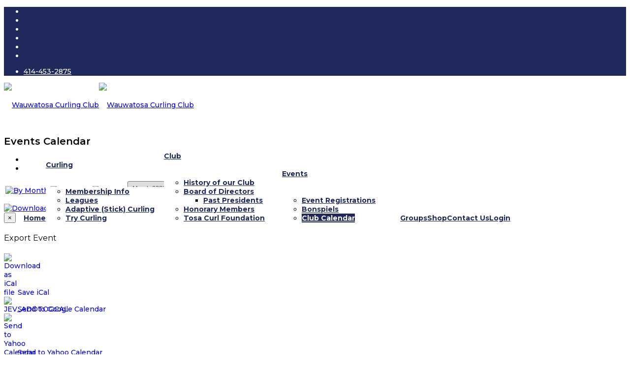

--- FILE ---
content_type: text/html; charset=utf-8
request_url: https://wauwatosacurlingclub.com/index.php/events/calendar/icalrepeat.detail/2023/03/01/3724/70/wed-daytime
body_size: 11992
content:
<!DOCTYPE html>
<html xmlns="http://www.w3.org/1999/xhtml" xml:lang="en-gb" lang="en-gb" dir="ltr">
        <head>
        <meta http-equiv="X-UA-Compatible" content="IE=edge">
        <meta name="viewport" content="width=device-width, initial-scale=1">
                <!-- head -->
        <base href="https://wauwatosacurlingclub.com/index.php/events/calendar/icalrepeat.detail/2023/03/01/3724/70/wed-daytime" />
	<meta http-equiv="content-type" content="text/html; charset=utf-8" />
	<meta name="keywords" content="Wauwatosa Curling Club, Wauwatosa WI, Curling, Curl, Curling Stone, curling stones, sweeping, Ontario, good curling, hammer, stone, Olympic curling" />
		<meta name="description" content="Come join the Curling fun at the Wauwatosa Curling Club, where you can join a team, learn how to curl, and learn more about this great Olympic sport!" />
	<title>Wauwatosa Curling Club - Wed Daytime</title>
	<link href="https://wauwatosacurlingclub.com/index.php?option=com_jevents&amp;task=modlatest.rss&amp;format=feed&amp;type=rss&amp;Itemid=520&amp;modid=0" rel="alternate" type="application/rss+xml" title="RSS 2.0" />
	<link href="https://wauwatosacurlingclub.com/index.php?option=com_jevents&amp;task=modlatest.rss&amp;format=feed&amp;type=atom&amp;Itemid=520&amp;modid=0" rel="alternate" type="application/atom+xml" title="Atom 1.0" />
	<link href="/images/phocafavicon/logo.png" rel="shortcut icon" type="image/vnd.microsoft.icon" />
	<link href="/media/com_hikashop/css/hikashop.css?v=445" rel="stylesheet" type="text/css" />
	<link href="/media/com_hikashop/css/frontend_old.css?t=1644859098" rel="stylesheet" type="text/css" />
	<link href="/media/com_hikashop/css/font-awesome.css?v=5.2.0" rel="stylesheet" type="text/css" />
	<link href="/media/com_jevents/css/bootstrap.css" rel="stylesheet" type="text/css" />
	<link href="/media/com_jevents/css/bootstrap-responsive.css" rel="stylesheet" type="text/css" />
	<link href="/media/com_jevents/lib_jevmodal/css/jevmodal.css" rel="stylesheet" type="text/css" />
	<link href="/components/com_jevents/assets/css/eventsadmin.css?v=3.6.82.1" rel="stylesheet" type="text/css" />
	<link href="/components/com_jevents/views/alternative/assets/css/events_css.css?v=3.6.82.1" rel="stylesheet" type="text/css" />
	<link href="/components/com_jevents/assets/css/jevcustom.css?v=3.6.82.1" rel="stylesheet" type="text/css" />
	<link href="/plugins/system/jce/css/content.css?badb4208be409b1335b815dde676300e" rel="stylesheet" type="text/css" />
	<link href="//fonts.googleapis.com/css?family=Montserrat:100,100italic,200,200italic,300,300italic,regular,italic,500,500italic,600,600italic,700,700italic,800,800italic,900,900italic&amp;subset=cyrillic-ext" rel="stylesheet" type="text/css" />
	<link href="//fonts.googleapis.com/css?family=Open+Sans:300,300italic,regular,italic,600,600italic,700,700italic,800,800italic&amp;subset=latin" rel="stylesheet" type="text/css" />
	<link href="/templates/flex/css/bootstrap.min.css" rel="stylesheet" type="text/css" />
	<link href="/templates/flex/css/font-awesome.min.css" rel="stylesheet" type="text/css" />
	<link href="/templates/flex/css/fa-v4-shims.css" rel="stylesheet" type="text/css" />
	<link href="/templates/flex/css/legacy.css" rel="stylesheet" type="text/css" />
	<link href="/templates/flex/css/template.css" rel="stylesheet" type="text/css" />
	<link href="/templates/flex/css/presets/preset1.css" rel="stylesheet" type="text/css" class="preset" />
	<link href="/modules/mod_lgx_logoslider/assets/lib/owl223/assets/owl.carousel.min.css" rel="stylesheet" type="text/css" />
	<link href="/modules/mod_lgx_logoslider/assets/lib/owl223/assets/owl.theme.default.min.css" rel="stylesheet" type="text/css" />
	<link href="/modules/mod_lgx_logoslider/assets/lib/tooltipster/css/tooltipster.bundle.css" rel="stylesheet" type="text/css" />
	<link href="/modules/mod_lgx_logoslider/assets/css/style.css" rel="stylesheet" type="text/css" />
	<style type="text/css">
body.site {background-color:#ffffff;}body{font-family:Montserrat, sans-serif; font-size:14px; font-weight:500; }h1{font-family:Montserrat, sans-serif; font-size:22px; font-weight:800; }h2{font-family:Montserrat, sans-serif; font-size:20px; font-weight:600; }h3{font-family:Montserrat, sans-serif; font-size:18px; font-weight:normal; }h4{font-family:Montserrat, sans-serif; font-size:16px; font-weight:normal; }h5{font-family:Montserrat, sans-serif; font-size:15px; font-weight:600; }h6{font-family:Open Sans, sans-serif; font-weight:600; }.sp-megamenu-parent{font-family:Montserrat, sans-serif; font-size:14px; font-weight:600; }#sp-top-bar{ background-color:#1f295c;color:#ffffff; }#sp-top-bar a{color:#ffffff;}#sp-top-bar a:hover{color:#ffffff;}#sp-bottom{ background-color:#f5f5f5;padding:50px 0px; }#sp-footer{ background-color:#363839;color:#b0b0b0; }#sp-footer a{color:#d6d6d6;}#sp-footer a:hover{color:#f0f0f0;}.offcanvas-menu{}.offcanvas-menu ul li a{color: }.offcanvas-menu .offcanvas-inner .search input.inputbox{border-color: }#sp-header .top-search-wrapper .icon-top-wrapper,#sp-header .top-search-wrapper .icon-top-wrapper >i:before,.sp-megamenu-wrapper > .sp-megamenu-parent >li >a,.sp-megamenu-wrapper #offcanvas-toggler,#sp-header .modal-login-wrapper span,#sp-header .ap-my-account i.pe-7s-user,#sp-header .ap-my-account .info-text,#sp-header .mod-languages,#sp-header .logo,#cart-menu,#cd-menu-trigger,.cd-cart,.cd-cart > i{height:90px;line-height:90px;}.total_products{top:calc(90px / 2 - 22px);}#sp-header,.transparent-wrapper{height:90px;background:#ffffff;}.transparent,.sticky-top{background:#ffffff;}#sp-header #sp-menu .sp-megamenu-parent >li >a,#sp-header #sp-menu .sp-megamenu-parent li .sp-dropdown >li >a,#sp-header .top-search-wrapper .icon-top-wrapper i,#sp-header #cd-menu-trigger i,#sp-header .cd-cart i,#sp-header .top-search-wrapper{color:#1f295c}#sp-header #sp-menu .sp-dropdown .sp-dropdown-inner{background:#ffffff}#sp-header #sp-menu .sp-dropdown .sp-dropdown-inner li.sp-menu-item >a,#sp-header #sp-menu .sp-dropdown .sp-dropdown-inner li.sp-menu-item.separator >a,#sp-header #sp-menu .sp-dropdown .sp-dropdown-inner li.sp-menu-item.separator >a:hover,#sp-header .sp-module-content ul li a,#sp-header .vm-menu .vm-title{color:#1f295c}#sp-header #sp-menu .sp-megamenu-parent >li.active a,#sp-header #sp-menu .sp-megamenu-parent >li.current-item >a,#sp-header #sp-menu .sp-megamenu-parent >li.current-item.active>a,#sp-header #sp-menu .sp-megamenu-parent >li.sp-has-child.active >a,#offcanvas-toggler >i,#offcanvas-toggler >i:hover{color:#1f295c}#sp-header #sp-menu .sp-megamenu-parent .sp-dropdown li.sp-menu-item.current-item>a,#sp-header #sp-menu .sp-megamenu-parent .sp-dropdown li.sp-menu-item.current-item.active>a,#sp-header #sp-menu .sp-megamenu-parent .sp-dropdown li.sp-menu-item.current-item.active:hover>a,#sp-header #sp-menu .sp-megamenu-parent .sp-dropdown li.sp-menu-item a:hover{color: #fff;background-color:#1f295c;}#sp-header.onepage .sp-megamenu-parent li.active a,#sp-header.onepage .sp-megamenu-parent li.active:first-child >a.page-scroll{color:#1f295c;border-bottom-color:#1f295c;}.sticky .logo,.sticky #cart-menu,.sticky #cd-menu-trigger,.sticky .cd-cart,.sticky .cd-cart >i,.sticky .menu-is-open >i,#sp-header.sticky .modal-login-wrapper span,#sp-header.sticky .ap-my-account i.pe-7s-user,#sp-header.sticky .ap-my-account .info-text,#sp-header.sticky .mod-languages,#sp-header.sticky .top-search-wrapper .icon-top-wrapper,#sp-header.sticky .top-search-wrapper .icon-top-wrapper >i:before,.sticky .sp-megamenu-wrapper > .sp-megamenu-parent >li >a,.sticky .sp-megamenu-wrapper #offcanvas-toggler,.sticky #sp-logo a.logo{ height:70px;line-height:70px; } .sticky .total_products{top: calc(70px / 2 - 22px);} .sticky .sticky__wrapper{background:#ffffff; height:70px; -webkit-animation-name:fade-in-down;animation-name:fade-in-down;}.sticky .sticky__wrapper .sp-sticky-logo {height:70px;}.sticky.onepage .sticky__wrapper,.sticky.white .sticky__wrapper,.sticky.transparent .sticky__wrapper{background:#ffffff;} #sp-header.sticky #sp-menu .sp-megamenu-wrapper .sp-megamenu-parent >li >a,#sp-header.sticky .top-search-wrapper,#sp-header.sticky .top-search-wrapper .icon-top-wrapper i,#sp-header.sticky #cd-menu-trigger i,#sp-header.sticky .cd-cart i{color:#1f295c;}#sp-header.sticky #sp-menu .sp-megamenu-wrapper .sp-megamenu-parent >li.active>a,#sp-header.sticky #sp-menu .sp-megamenu-wrapper .sp-megamenu-parent >li.current-item>a,#sp-header.sticky #sp-menu .sp-megamenu-wrapper .sp-megamenu-parent >li.sp-has-child.active>a,.sticky #offcanvas-toggler >i,.sticky #offcanvas-toggler >i:hover{color:#1f295c;} .sp-megamenu-parent >li {
    display: inline-block;
    position: relative;
    padding: 0;
    font-weight: bold;
}
select, textarea, input[type="text"], input[type="password"], input[type="datetime"], input[type="datetime-local"], input[type="date"], input[type="month"], input[type="time"], input[type="week"], input[type="number"], input[type="email"], input[type="url"], input[type="search"], input[type="tel"], input[type="color"], .uneditable-input {
    display: inline-block;
    height:30px !important;
    padding: 5px !important;
    margin-bottom: 9px;
   line-height:  inherit !important;
    color: #555555;
    -webkit-border-radius: 3px;
    -moz-border-radius: 3px;
    border-radius: 3px;
}
.box1 a:not(.readon) {
	color: #860f29 !important;
}

.tss td {
	color: #860f29 !important;
	border-right: grey thin solid !important;
	border-left: grey thin solid !important;
	width: 50px;
	text-align: center;
}
.cb_template {
  font-family: -apple-system, BlinkMacSystemFont, "Segoe UI", Roboto, "Helvetica Neue", Arial, sans-serif, "Apple Color Emoji", "Segoe UI Emoji", "Segoe UI Symbol";
  font-size: inherit !important;
  font-weight: 400;
  line-height: 1.5;
}
.cb_template .form-control-plaintext {
     font-size: inherit !important;
}
.cb_template .form-control {
    font-size: inherit !important;
}
#sp-header #sp-menu .sp-megamenu-parent .sp-dropdown li.sp-menu-item.active>a, #sp-header #sp-menu .sp-megamenu-parent .sp-dropdown li.sp-menu-item.active:hover>a {
    color: #2361a3;
}
#fading-header #sp-header #sp-menu .sp-column .sp-megamenu-parent > li > a {
    line-height: 68px;
    color: white !important;
}
img {
    display: inherit !important;
    max-width: 100%;
    height: auto;
}
#offcanvas-toggler {
    float: inherit !important;
    position: relative;
    z-index: 3;
}
article {
padding-bottom:30px;
}
#offcanvas-toggler {
 float: none !important;
 position: relative;
 z-index: 3;
}
.btn-primary, .button, .btn-readmore, .sppb-btn-primary, .vm-button-correct {
    -webkit-transition: color 400ms, background-color 400ms, border-color 400ms;
    -moz-transition: color 400ms, background-color 400ms, border-color 400ms;
    -o-transition: color 400ms, background-color 400ms, border-color 400ms;
    transition: color 400ms, background-color 400ms, border-color 400ms;
    padding: 8px 28px;
    margin-right: 3px;
    border: 1px solid transparent;
    outline: 0;
}
select, textarea, input[type="text"], input[type="password"], input[type="datetime"], input[type="datetime-local"], input[type="date"], input[type="month"], input[type="time"], input[type="week"], input[type="number"], input[type="email"], input[type="url"], input[type="search"], input[type="tel"], input[type="color"], .uneditable-input {
    display: auto !important;
    height: inherit !important;
    padding: 5px !important;
    margin-bottom: 9px;
   line-height:  inherit !important;
    color: #555555;
    -webkit-border-radius: 3px;
    -moz-border-radius: 3px;
    border-radius: 3px;
}
.sp-contact-info li i {
    color: #ffffff !important;
}
img#ajax-loading-animation {
    display: none !important;
}#mod-lgx-logoslider230 {margin: 0px 0 0px ;width: 100%;}#mod-lgx-logoslider230 .lgx-logoslider-inner{padding: 0px 0 25px;color: #f9f9f9;}#mod-lgx-logoslider230 .logo-company-name .lgx-logo-title {font-size: 20px;color: #f9f9f9;}#mod-lgx-logoslider230 .lgx-logoslider  .owl-nav [class*=owl-]{
          padding: 4px;
          margin: 1px;
    }#mod-lgx-logoslider230.logo-nav-img .lgx-logoslider  .owl-nav [class*=owl-]{
          background: #f9f9f9;
          padding: 4px !important;
          margin: 1px;
    }#mod-lgx-logoslider230 .lgx-logo-header .lgx-logo-header-title{
        font-size: 36px; color: #f9f9f9; margin-bottom: 10px; font-weight:700;
    }#mod-lgx-logoslider230 .lgx-logo-header .lgx-logo-header-subtitle{
      font-size: 16px; color: #f9f9f9; margin-bottom: 10px; font-weight:400;
    }#mod-lgx-logoslider230 .lgx-logoslider  .owl-nav , #mod-lgx-logoslider230 .lgx-logoslider  .owl-dots{
      margin-top: 0px;
    }#mod-lgx-logoslider230 .lgx-logoslider .owl-nav{
      margin-top: 10px;
    }#mod-lgx-logoslider230 .lgx-logoslider  .owl-dots{
      margin-top: 10px;
    }#mod-lgx-logoslider230.lgx-logo-nav-vertical  .owl-nav .owl-next{
      top: 38%;
    }#mod-lgx-logoslider230.lgx-logo-nav-vertical  .owl-nav .owl-prev{
      top: 38%;
      top: 38%;
    }#mod-lgx-logoslider230.lgx-logo-nav-topleft .owl-nav, #mod-lgx-logoslider230.lgx-logo-nav-topright .owl-nav{
      top: 0%;
    }#mod-lgx-logoslider230 .lgx-logoslider .owl-nav img{
      width:20px;

    }#mod-lgx-logoslider230.lgx-logo-nav-vertical  .lgx-logoslider{
        padding-left: 50px;
         padding-right: 50px;
    }
    #mod-lgx-logoslider230 .lgx-logo-img {padding:2px;}#mod-lgx-logoslider230 :hover .lgx-logo-img {}#mod-lgx-logoslider230 .lgx-logo-img .lgx-logo{max-width:250px;max-height:125px;}#mod-lgx-logoslider230 .lgx-logoslider-inner {max-width: 100%;margin:0 auto;}#mod-lgx-logoslider230 .owl-theme .owl-nav [class*=owl-] {text-transform: capitalize;color: #ffffff;background: #f9f9f9;}#mod-lgx-logoslider230 :hover .owl-theme  .owl-nav [class*=owl-] {text-transform: capitalize;color: #ffffff;background: #f9f9f9;}#mod-lgx-logoslider230 .owl-dots .owl-dot span {
	    background:#d6d6d6;
	}
    #mod-lgx-logoslider230 .owl-dots .owl-dot.active span, #mod-lgx-logoslider230 .owl-theme .owl-dots .owl-dot:hover span{
        background:#869791;
    }.tooltipster-sidetip.lgxlogoslider230-noir.lgxlogoslider230-noir-customized .tooltipster-box {background: #d3d3d3;border: 2px solid #f9f9f9;border-radius: 6px;box-shadow: 5px 5px 2px 0 rgba(0,0,0,0.4);}.tooltipster-sidetip.lgxlogoslider230-noir.lgxlogoslider230-noir-customized .tooltipster-content {color: #ffffff;padding: 8px;}.tooltipster-sidetip.lgxlogoslider230-noir.tooltipster-bottom .tooltipster-arrow-border {border-bottom-color: #f9f9f9;}.tooltipster-sidetip.lgxlogoslider230-noir.tooltipster-right .tooltipster-arrow-border {border-right-color: #f9f9f9;}.tooltipster-sidetip.lgxlogoslider230-noir.tooltipster-left .tooltipster-arrow-border {border-left-color: #f9f9f9;}.tooltipster-sidetip.lgxlogoslider230-noir.tooltipster-top .tooltipster-arrow-border {border-top-color: #f9f9f9;}.tooltipster-sidetip.lgxlogoslider230-noir.tooltipster-bottom .tooltipster-arrow-background {border-bottom-color: #f9f9f9;left: 0px; top: 3px;}.tooltipster-sidetip.lgxlogoslider230-noir.tooltipster-right .tooltipster-arrow-background  {border-left-color: #f9f9f9;left: -3px;top: 0px;}.tooltipster-sidetip.lgxlogoslider230-noir.tooltipster-left .tooltipster-arrow-background  { border-right-color:#f9f9f9;left: 3px;top: 0px;}.tooltipster-sidetip.lgxlogoslider230-noir.tooltipster-top .tooltipster-arrow-background  {border-top-color: #f9f9f9;left: 0px; top: -3px;}
	</style>
	<script type="application/json" class="joomla-script-options new">{"csrf.token":"003196afe78378f2483811c7d66da190","system.paths":{"root":"","base":""}}</script>
	<script src="/media/com_hikashop/js/hikashop.js?v=445" type="text/javascript"></script>
	<script src="/media/system/js/core.js?5091d5e6931202199a2751e25fbaa73d" type="text/javascript"></script>
	<script src="/media/jui/js/jquery.min.js?5091d5e6931202199a2751e25fbaa73d" type="text/javascript"></script>
	<script src="/media/jui/js/jquery-noconflict.js?5091d5e6931202199a2751e25fbaa73d" type="text/javascript"></script>
	<script src="/media/jui/js/jquery-migrate.min.js?5091d5e6931202199a2751e25fbaa73d" type="text/javascript"></script>
	<script src="/components/com_jevents/assets/js/jQnc.js?v=3.6.82.1" type="text/javascript"></script>
	<script src="/media/com_jevents/lib_jevmodal/js/jevmodal.js" type="text/javascript"></script>
	<script src="/components/com_jevents/assets/js/view_detailJQ.js?v=3.6.82.1" type="text/javascript"></script>
	<script src="/components/com_jevents/assets/js/editpopupJQ.js?v=3.6.82.1" type="text/javascript"></script>
	<script src="/templates/flex/js/bootstrap.min.js" type="text/javascript"></script>
	<script src="/templates/flex/js/SmoothScroll.js" type="text/javascript"></script>
	<script src="/templates/flex/js/jquery.easing.min.js" type="text/javascript"></script>
	<script src="/templates/flex/js/main.js" type="text/javascript"></script>
	<script src="/modules/mod_lgx_logoslider/assets/lib/owl223/owl.carousel.min.js" type="text/javascript"></script>
	<script src="/modules/mod_lgx_logoslider/assets/lib/tooltipster/js/tooltipster.bundle.min.js" type="text/javascript"></script>
	<script type="text/javascript">
function jevPopover(selector, container) {
	var uikitoptions = {"title":"","pos":"top","delay":150,"delayHide":200,"offset":20,"animation":"uk-animation-fade","duration":100,"cls":"uk-active uk-card uk-card-default uk-padding-remove  uk-background-default","clsPos":"uk-tooltip","mode":"hover","container":"#jevents_body"}; 
	var bsoptions = {"animation":false,"html":true,"placement":"top","selector":false,"title":"","trigger":"hover","content":"","delay":{"show":150,"hide":150},"container":"#jevents_body","mouseonly":false};
	uikitoptions.container = container;
	bsoptions.container = container;
	
	if (bsoptions.mouseonly && 'ontouchstart' in document.documentElement) {
		return;
	}
	if (jQuery(selector).length){
		try {
			ys_setuppopover(selector, uikitoptions);
		}
		catch (e) {
			if ('bootstrap' != "uikit"  || typeof UIkit == 'undefined' ) {
			// Do not use this for YooTheme Pro templates otherwise you get strange behaviour!
				if (jQuery(selector).popover )
				{	
					// set data-title and data-content if not set or empty		
					var hoveritems = document.querySelectorAll(selector);
					hoveritems.forEach(function (hoveritem) {
						var title = hoveritem.getAttribute('data-original-title') || hoveritem.getAttribute('title')  || '';
						var body = hoveritem.getAttribute('data-original-content') || hoveritem.getAttribute('data-content') || '';
						if (body == '')
						{
							//hoveritem.setAttribute('data-original-content', 'hello kitty!');
							//hoveritem.setAttribute('data-content', 'hello kitty!');
						}
					});
					jQuery(selector).popover(bsoptions);
				}
				else 
				{
					if ('bootstrap' != "uikit")
					{
						alert("problem with popovers!  Failed to load Bootstrap popovers");
					}
					else 
					{
						alert("problem with popovers! Failed to load UIkit popovers");
					}
				}
			}
			else 
			{
				// Fall back to native uikit
				var hoveritems = document.querySelectorAll(selector);
				hoveritems.forEach(function (hoveritem) {
					var title = hoveritem.getAttribute('data-yspoptitle') || hoveritem.getAttribute('data-original-title') || hoveritem.getAttribute('title');
					var body = hoveritem.getAttribute('data-yspopcontent') || hoveritem.getAttribute('data-content') || hoveritem.getAttribute('data-bs-content') || '';
					var options = hoveritem.getAttribute('data-yspopoptions') || uikitoptions;
					if (typeof options == 'string') {
						options = JSON.parse(options);
					}
					/*
					var phtml = '<div class="uk-card uk-card-default uk-padding-remove uk-background-default" style="width:max-content;border-top-left-radius: 5px;border-top-right-radius: 5px;">' +
					(title != '' ? '<div class="uk-text-emphasis">' + title + '</div>' : '') +
					(body != '' ? '<div class="uk-card-body uk-text-secondary uk-padding-small" style="width:max-content">' + body + '</div>' : '') +
					'</div>';
					*/						
					var phtml = '' +
					(title != '' ? title.replace("jevtt_title", "uk-card-title uk-text-emphasis uk-padding-small").replace(/color:#(.*);/,'color:#$1!important;')  : '') +
					(body != '' ?  body.replace("jevtt_text", "uk-card-body uk-padding-small uk-text-secondary  uk-background-default")  : '') +
					'';
					options.title = phtml;
					
					if (hoveritem.hasAttribute('title')) {
						hoveritem.removeAttribute('title');
					}
					
					UIkit.tooltip(hoveritem, options);
				});
			}	
		}
	}
}
document.addEventListener('DOMContentLoaded', function()
{
	try {
		jevPopover('.hasjevtip', '#jevents_body');
	}
	catch (e) 
	{
	}
});
(function($) {
	if (typeof $.fn.popover == 'undefined')
	{
		// bootstrap popovers not used or loaded
		return;
	}

    var oldHide = $.fn.popover.Constructor.prototype.hide || false;

    $.fn.popover.Constructor.prototype.hide = function() {
		var bootstrap5 = false;
		var bootstrap4 = false;
		try {
	        var testClass = window.bootstrap.Tooltip || window.bootstrap.Modal;
	        var bsVersion = testClass.VERSION.substr(0,1);

		    bootstrap5 = bsVersion >= 5;
		    bootstrap4 = bsVersion >= 4 && !bootstrap5;
		} catch (e) {
		}
        var bootstrap3 = window.jQuery && (typeof jQuery().emulateTransitionEnd == 'function');
        // Bootstrap  3+         
        if (this.config || bootstrap4 || bootstrap3 || bootstrap5)
        {
            //- This is not needed for recent versions of Bootstrap 4
            /*
	        if (this.config.container == '#jevents_body' && this.config.trigger.indexOf('hover') >=0) {
	            var that = this;
	            // try again after what would have been the delay
	            setTimeout(function() {
	                return that.hide.call(that, arguments);
	            }, that.config.delay.hide);
	            return;
	        }
	        */
        }
        // Earlier Bootstraps 
        else
        {
	        if (this.options.container == '#jevents_body' && this.options.trigger.indexOf('hover') >=0  && this.tip().is(':hover')) {
	            var that = this;
	            // try again after what would have been the delay
	            setTimeout(function() {
	                try {
	                    return that.hide.call(that, arguments);
	                }
	                catch (e) 
	                {
	                }
	            }, that.options.delay.hide);
	            return;
	        }
        }
        if ( oldHide )
        {
            oldHide.call(this, arguments);
        }
    };

})(jQuery);var sp_preloader = "0";var sp_offanimation = "default";var stickyHeaderVar = "1";var stickyHeaderAppearPoint = 250;
	</script>

                <!-- Google tag (gtag.js) --> <script async src="https://www.googletagmanager.com/gtag/js?id=G-GSWFNV1CNF"></script> <script> window.dataLayer = window.dataLayer || []; function gtag(){dataLayer.push(arguments);} gtag('js', new Date()); gtag('config', 'G-GSWFNV1CNF'); </script>
    </head>
    <body class="site com-jevents view- no-layout task-icalrepeat.detail itemid-520 en-gb ltr sticky-header layout-fluid off-canvas-menu-init">
    
    	        <div class="body-wrapper off-canvas-menu-wrap">
            <div class="body-innerwrapper body_innerwrapper_overflow">
    			<section id="sp-top-bar"><div class="container"><div class="row"><div id="sp-top1" class="col-xs-12 col-sm-4 col-md-4 hidden-xs"><div class="sp-column"><ul class="social-icons"><li><a target="_blank" href="https://www.facebook.com/CurlTosa/" aria-label="facebook"><i class="fab fa-facebook-f" aria-hidden="true"></i></a></li><li><a target="_blank" href="https://twitter.com/curltosa" aria-label="twitter"><i class="fab fa-twitter" aria-hidden="true"></i></a></li><li ><a target="_blank" href="https://www.instagram.com/curltosa/" aria-label="Instagram"><i class="fab fa-instagram" aria-hidden="true"></i></a></li><li><a target="_blank" href="https://www.youtube.com/@curltosa" aria-label="Youtube"><i class="fab fa-youtube" aria-hidden="true"></i></a></li><li><a target="_blank" href="https://www.flickr.com/photos/curltosa" aria-label="Flickr"><i class="fab fa-flickr" aria-hidden="true"></i></a></li><li><a target="_blank" href="https://www.tiktok.com/@curltosa"><i class="fab fa-tiktok"></i></a></li></ul></div></div><div id="sp-top2" class="col-xs-12 col-sm-8 col-md-8"><div class="sp-column pull-right"><ul class="sp-contact-info"><li class="sp-contact-phone"><i class="pe pe-7s-phone" aria-hidden="true"></i> <a href="tel:414-453-2875">414-453-2875</a></li></ul></div></div></div></div></section><header id="sp-header" class="flex"><div class="container"><div class="row"><div id="sp-logo" class="col-xs-9 col-sm-10 col-md-3"><div class="sp-column"><a class="logo" href="/"><img class="sp-default-logo hidden-xs" src="/images/logo.png" alt="Wauwatosa Curling Club"><img class="sp-default-logo visible-xs-block" src="/images/logo.png" alt="Wauwatosa Curling Club"></a></div></div><div id="sp-menu" class="col-xs-1 col-sm-1 col-md-9"><div class="sp-column">			<div class="sp-megamenu-wrapper">
				<a id="offcanvas-toggler" class="visible-sm visible-xs" href="#" aria-label="Menu"><i class="fas fa-bars" aria-hidden="true" title="Menu"></i></a>
				<ul class="sp-megamenu-parent menu-fade-down-fade-up hidden-sm hidden-xs"><li class="sp-menu-item"><a  href="/index.php"  >Home</a></li><li class="sp-menu-item sp-has-child"><a  href="javascript:void(0);"  >Curling</a><div class="sp-dropdown sp-dropdown-main sp-menu-right" style="width: 240px;"><div class="sp-dropdown-inner"><ul class="sp-dropdown-items"><li class="sp-menu-item"><a  href="/index.php/curling/membership-info"  >Membership Info</a></li><li class="sp-menu-item"><a  href="/index.php/curling/leagues"  >Leagues</a></li><li class="sp-menu-item"><a  href="/index.php/curling/adaptive-stick-curling"  >Adaptive (Stick) Curling</a></li><li class="sp-menu-item"><a  href="/index.php/curling/try-curling"  >Try Curling</a></li></ul></div></div></li><li class="sp-menu-item sp-has-child"><a  href="javascript:void(0);"  >Club</a><div class="sp-dropdown sp-dropdown-main sp-menu-right" style="width: 240px;"><div class="sp-dropdown-inner"><ul class="sp-dropdown-items"><li class="sp-menu-item"><a  href="/index.php/our-club/history-of-our-club"  >History of our Club</a></li><li class="sp-menu-item sp-has-child"><a  href="/index.php/our-club/board-of-directors"  >Board of Directors</a><div class="sp-dropdown sp-dropdown-sub sp-menu-right" style="width: 240px;"><div class="sp-dropdown-inner"><ul class="sp-dropdown-items"><li class="sp-menu-item"><a  href="/index.php/our-club/board-of-directors/past-presidents"  >Past Presidents</a></li></ul></div></div></li><li class="sp-menu-item"><a  href="/index.php/our-club/honorary-members"  >Honorary Members</a></li><li class="sp-menu-item"><a  href="https://www.wauwatosacurlingclub.org/" rel="noopener noreferrer" target="_blank" >Tosa Curl Foundation</a></li></ul></div></div></li><li class="sp-menu-item sp-has-child active"><a  href="/index.php/events/event-listings"  >Events</a><div class="sp-dropdown sp-dropdown-main sp-menu-right" style="width: 240px;"><div class="sp-dropdown-inner"><ul class="sp-dropdown-items"><li class="sp-menu-item"><a  href="/index.php/events/event-listings"  >Event Registrations</a></li><li class="sp-menu-item"><a  href="/index.php/events/bonspiels"  >Bonspiels</a></li><li class="sp-menu-item current-item active"><a  href="/index.php/events/calendar/month.calendar/2025/11/27/-"  >Club Calendar</a></li></ul></div></div></li><li class="sp-menu-item"><a  href="/index.php/rentals"  >Groups</a></li><li class="sp-menu-item"><a  href="/index.php/pro-shop"  >Shop</a></li><li class="sp-menu-item"><a  href="/index.php/contact-us"  >Contact Us</a></li><li class="sp-menu-item"><a  href="/index.php/login"  >Login</a></li></ul>			</div>
		</div></div></div></div></header><section id="sp-page-title"><div class="row"><div id="sp-title" class="col-sm-12 col-md-12"><div class="sp-column"></div></div></div></section><section id="sp-main-body"><div class="container"><div class="row"><div id="sp-component" class="col-sm-12 col-md-12"><div class="sp-column ">	<div id="system-message-container">
			</div>
	<!-- Event Calendar and Lists Powered by JEvents //-->
		<div id="jevents">
	<div class="contentpaneopen jeventpage  jevbootstrap"
	     id="jevents_header">
							<h2 class="contentheading gsl-h2">Events Calendar</h2>
						<ul class="actions">
										<li class="print-icon">
							<a href="javascript:void(0);" rel="nofollow"
							   onclick="window.open('/index.php/events/calendar/icalrepeat.detail/2023/03/01/3724/70/-?print=1&amp;pop=1&amp;tmpl=component', 'win2', 'status=no,toolbar=no,scrollbars=yes,titlebar=no,menubar=no,resizable=yes,width=600,height=600,directories=no,location=no');"
							   title="Print">
								<span class="icon-print"> </span>
							</a>
						</li> 					<li class="email-icon">
						<a href="javascript:void(0);" rel="nofollow"
						   onclick="window.open('/index.php/component/mailto/?tmpl=component&amp;link=3045a0a0d2cfb00c9189ed3488f3a0ea97741225','emailwin','width=400,height=350,menubar=yes,resizable=yes'); return false;"
						   title="Email">
							<span class="icon-envelope"> </span>
						</a>
					</li>
								</ul>
				</div>
	<div class="contentpaneopen  jeventpage  jevbootstrap" id="jevents_body">
	<div class='jev_pretoolbar'></div>		<div class="ev_navigation" style="width:100%">
			<table border="0">
				<tr valign="top">
											<td class="iconic_td" align="center" valign="middle">
							<div id="ev_icon_monthly"
							     class="nav_bar_cal"><a
										href="/index.php/events/calendar/month.calendar/2025/11/27/70"
										title="By Month">
									<img src="https://wauwatosacurlingclub.com/components/com_jevents/views/alternative/assets/images/transp.gif"
									     alt="By Month"/></a>
							</div>
						</td>
																<td class="iconic_td" align="center" valign="middle">
							<div id="ev_icon_weekly"
							     class="nav_bar_cal"><a
										href="/index.php/events/calendar/week.listevents/2025/11/27/70"
										title="By Week">
									<img src="https://wauwatosacurlingclub.com/components/com_jevents/views/alternative/assets/images/transp.gif"
									     alt="By Week"/></a>
							</div>
						</td>
																<td class="iconic_td" align="center" valign="middle">
							<div id="ev_icon_daily"
							     class="nav_bar_cal"><a
										href="/index.php/events/calendar/day.listevents/2025/11/27/70"
										title="Today"><img
											src="https://wauwatosacurlingclub.com/components/com_jevents/views/alternative/assets/images/transp.gif"
											alt="By Day"/></a>
							</div>
						</td>
																<td class="iconic_td" align="center" valign="middle">
							<script type='text/javascript'>
/* <![CDATA[ */
 function selectMD(elem) {
        var ym = elem.options[elem.selectedIndex].value.split('|');
var link = '/index.php/events/calendar/month.calendar/YYYYyyyy/MMMMmmmm/1/70';
link = link.replace(/&/g,'&');
link = link.replace(/MMMMmmmm/g,ym[0]);
link = link.replace(/YYYYyyyy/g,ym[1]);
location.replace(link);
}
/* ]]> */
</script>
<select id="monthyear" name="monthyear" onchange="selectMD(this);">
	<option value="9|2022">September 2022</option>
	<option value="10|2022">October 2022</option>
	<option value="11|2022">November 2022</option>
	<option value="12|2022">December 2022</option>
	<option value="1|2023">January 2023</option>
	<option value="2|2023">February 2023</option>
	<option value="3|2023" selected="selected">March 2023</option>
	<option value="4|2023">April 2023</option>
	<option value="5|2023">May 2023</option>
	<option value="6|2023">June 2023</option>
	<option value="7|2023">July 2023</option>
	<option value="8|2023">August 2023</option>
</select>
						</td>
									</tr>
			</table>
		</div>
		<div class="contentpaneopen jev_evdt">	<div class="jev_evdt_header">		<div class="jev_evdt_icons">
	<a href="javascript:jevIdPopup('ical_dialogJQ3724');"
	   title="Download as iCal file">
		<img src="https://wauwatosacurlingclub.com/components/com_jevents/assets/images/jevents_event_sml.png"
		     align="middle" name="image" alt="Download as iCal file"
		     class="h24px jev_ev_sml nothumb"/>
	</a>
							<div class="jevdialogs" style="position:relative;">
							<div id="ical_dialogJQ3724" class="ical_dialogJQ modal hide fade" tabindex="-1"
	     role="dialog" aria-labelledby="myModalIcalLabel" aria-hidden="true">
		<div class="modal-dialog modal-sm">
			<div class="modal-content">
				<div class="modal-header">
											<button type="button" class="close uk-modal-close-default" data-dismiss="modal" data-bs-dismiss="modal" aria-hidden="true">&times;</button>
						<h4 class="modal-title" id="myModalIcalLabel">Export Event</h4>
									</div>

				<div class="modal-body">

											<div id="unstyledical">
							<div>
								<a style="text-decoration:none" href="/index.php/events/calendar/icals.icalrepeat/-?tmpl=component&amp;evid=3724"
								   title="Download as iCal file">
									<span style="display:inline-block;width:24px;"><img src="/media/com_jevents/images/icons-32/save.png" alt="Download as iCal file" /></span>
									<span style="display:inline-block;">Save iCal</span>
								</a>
							</div>

							<div>
								<a style="text-decoration:none" href="https://www.google.com/calendar/event?action=TEMPLATE&text=Wed+Daytime&dates=20230301T091500/20230301T113000&location=&trp=false&sprop=Wauwatosa+Curling+Club&sprop=name:https%3A%2F%2Fwauwatosacurlingclub.com%2F&details=" title="Send to Google Calendar" target="_blank">
									<span style="display:inline-block;width:24px;"><img src="/media/com_jevents/images/icons-32/gcal32.png" alt="JEV_ADDTOGCAL" /></span>
									<span style="display:inline-block;">Send to Google Calendar</span>
								</a>
							</div>

							<div>
								<a style="text-decoration:none" href="https://calendar.yahoo.com/?v=60&view=d&type=20&title=Wed+Daytime&st=20230301T091500&et=20230301T113000&desc=&in_loc="
								   title="Send to Yahoo Calendar" target="_blank">
									<span style="display:inline-block;width:24px;"><img src="/media/com_jevents/images/icons-32/yahoo32.png" alt="Send to Yahoo Calendar" /></span>
									<span style="display:inline-block;">Send to Yahoo Calendar</span>
								</a>
							</div>

							<div class="uk-margin-bottom">
								<a style="text-decoration:none" href="https://outlook.live.com/owa/?path=/calendar/action/compose&rru=addevent&subject=Wed+Daytime&startdt=2023-03-01T15:15:00Z&enddt=2023-03-01T17:30:00Z&body=&location="
								   title="Send to Outlook Live" target="_blank">
									<span style="display:inline-block;width:24px;"><img src="/media/com_jevents/images/icons-32/outlookicon31.png" alt="Send to Outlook Live" /></span>
									<span style="display:inline-block;">Send to Outlook Live</span>
								</a>
							</div>

							<div class="uk-margin-bottom">
								<a style="text-decoration:none" href="https://outlook.office.com/owa/?path=/calendar/action/compose&rru=addevent&subject=Wed+Daytime&startdt=2023-03-01T15:15:00Z&enddt=2023-03-01T17:30:00Z&body=&location="
								   title="Send to Microsoft Outlook" target="_blank">
									<span style="display:inline-block;width:24px;"><img src="/media/com_jevents/images/icons-32/outlookicon31.png" alt="Send to Outlook Live" /></span>
									<span style="display:inline-block;">Send to Microsoft Outlook</span>
								</a>
							</div>

							<div>
								<a style="text-decoration:none" href="/index.php/events/calendar/icals.icalevent/-?tmpl=component&amp;evid=3724"
								   title="Download as iCal file">
									<span style="display:inline-block;width:24px;"><img src="/media/com_jevents/images/icons-32/ical_repeats.png" alt="Download as iCal file" /></span>
									<span style="display:inline-block;">Save event and repeats as iCal</span>
								</a>
							</div>

						</div>

						<div id="styledical">
							<div>
								<a style="text-decoration:none" href="/index.php/events/calendar/icals.icalrepeat/-?tmpl=component&amp;evid=3724&amp;icf=1"
								   title="Download as iCal file">
									<span style="display:inline-block;width:24px;"><img src="/media/com_jevents/images/icons-32/save.png" alt="Download as iCal file" /></span>
									<span style="display:inline-block;">Save iCal</span>
								</a>
							</div>

							<div>
								<a style="text-decoration:none" href="/index.php/events/calendar/icals.icalevent/-?tmpl=component&amp;evid=3724&amp;icf=1"
								   title="Download as iCal file">
									<span style="display:inline-block;width:24px;"><img src="/media/com_jevents/images/icons-32/ical_repeats.png" alt="Download as iCal file" /></span>
									<span style="display:inline-block;">Save event and repeats as iCal</span>
								</a>
							</div>

						</div>

										</div>

				<div class="modal-footer">
					<button type="button" class="btn btn-default"
					        data-dismiss="modal" data-bs-dismiss="modal" >Close</button>
				</div>


			</div>

		</div>

	</div>


	<script>
        jevjq(".ical_dialogJQ a").click(function () {
            jevjq('.ical_dialogJQ').modal('hide')
        });
	</script>
							</div>


						 </div>
		<div class="jev_evdt_title">Wed Daytime</div>
	</div>
	<div class="jev_eventdetails_body">		<div class="jev_evdt_summary">Wednesday 01 March 2023,&nbsp;09:15am&nbsp;-&nbsp;11:30am<br/>
			<div class='ev_prevrepeat'><a href='/index.php/events/calendar/icalrepeat.detail/2023/2/22/3723/-/wed-daytime?pop=0' title='Previous Repeat' class='green'>Previous Repeat</a></div>
<div class='ev_nextrepeat'><a href='/index.php/events/calendar/icalrepeat.detail/2023/3/8/3725/-/wed-daytime?pop=0' title='Next Repeat' class='green'>Next Repeat</a></div>
		</div>
		<div class="jev_evdt_hits"></div>
		<div class="jev_evdt_creator"><span class="creator"> </span>		</div>
		<div class="jev_evdt_contact"><span class="contact"></span>		</div>
		<div class="jev_evdt_desc"></div>
		<div class="jev_evdt_location"><span class="location"></span>		</div>
		<div class="jev_evdt_extrainf"></div>
	</div>
</div>
	</div>
	</div> <!-- close #jevents //--></div></div></div></div></section><section id="sp-bottom"><div class="container"><div class="row"><div id="sp-bottom1" class="col-sm-6 col-md-3"><div class="sp-column"><div class="sp-module "><h3 class="sp-module-title">Our Location<div class="divider"></div></h3><div class="divider"></div><div class="sp-module-content">

<div class="custom"  >
	<p>7300 W Chestnut Street<br />Wauwatosa, WI 53213</p>
<p>We are located 6 miles west of downtown Milwaukee. Our club shares the Muellner Building with the Tosa Senior Center in Wauwatosa's Hart Park.</p>
<p>As a 100% volunteer operation, our hours vary. Please see our <a href="/index.php/events/calendar/month.calendar/2025/11/20/-">club calendar</a> or <a href="/index.php/contact-us">email us</a> for deliveries or visits.</p></div>
</div></div></div></div><div id="sp-bottom2" class="col-sm-6 col-md-3"><div class="sp-column"><div class="sp-module title1"><h3 class="sp-module-title">Contact Us<div class="divider"></div></h3><div class="divider"></div><div class="sp-module-content">

<div class="customtitle1"  >
	<p><strong>Phone:</strong> <span class="ycc_body12"><span class="ycc_body12">414-453-2875*</span></span></p>
<p>*We are 100% volulnteer-run organization. Voicemail not monitored daily, please email if urgent.</p>
<p><strong>Email:<br /><a href="/cdn-cgi/l/email-protection#1c7179717e796e6f74756c5c6b7d696b7d68736f7d7f696e7075727b7f70697e327f7371">Membership Info</a></strong><br /><strong> <a href="/cdn-cgi/l/email-protection#087c7a716b7d7a6461666f487f697d7f697c677b696b7d7a6461666f6b647d6a266b6765">Try Curling</a></strong><br /><strong> <a href="/cdn-cgi/l/email-protection#d4b7bba6a4bba1a0bdbab394a3b5a1a3b5a0bba7b5b7a1a6b8bdbab3b7b8a1b6fab7bbb9">Corporate &amp; Group Outings</a></strong><br /><strong><a href="/cdn-cgi/l/email-protection#7b161e1f121a3b0c1a0e0c1a0f14081a180e091712151c18170e1955181416">Media Requests<br /></a><a href="/images/PDFs/Miscellaneous/2024-reno-one-sheet.pdf" target="_blank">2024 Renovation One Sheet</a></strong></p></div>
</div></div></div></div><div id="sp-bottom4" class="col-sm-6 col-md-6"><div class="sp-column"><div class="sp-module title1"><h3 class="sp-module-title">About the Wauwatosa Curling Club<div class="divider"></div></h3><div class="divider"></div><div class="sp-module-content">

<div class="customtitle1"  >
	<p>The Wauwatosa Curling Club is a friendly, 100%volunteer-operated club with deep roots in the Wauwatosa community. Our first game was played in 1921 in a shed on Stickney Avenue, just south of where Wauwatosa’s City Hall now stands. In 1925, that same shed was moved to what is now Hart Park, where curling continued until for nearly two decades. In 1941, the Club began play in its current home, the Muellner Building.</p>
<p>Renovated in 2024, the Wauwatosa Curling Club features four sheets of ice where members of all ages and skill levels come together to learn, compete, and socialize. We’re dedicated to fostering good sportsmanship, friendship, and a welcoming atmosphere, whether you’re sliding your very first stone or a seasoned bonspiel pro. The ice may be cold, but the community here is warm, and we’re proud to carry on more than a century of curling tradition in Milwaukee county.</p></div>
</div></div></div></div></div></div></section><footer id="sp-footer"><div class="container"><div class="row"><div id="sp-footer1" class="col-sm-12 col-md-12"><div class="sp-column"><div class="sp-module "><h3 class="sp-module-title">Our Sponsors<div class="divider"></div></h3><div class="divider"></div><div class="sp-module-content">

<div id="mod-lgx-logoslider230" class="mod-lgx-logoslider logo-nav-img lgx-logo-nav-bottom lgx-mod-logo" >
    <div class="lgx-logoslider-inner   logoactive-none">
                <div id="lgx-logoslider230" class="owl-carousel owl-theme lgx-logoslider">
            <div class="lgx-logo-item"><div class="lgx-logo-img logohover-default "><a href="/cdn-cgi/l/email-protection#8ee3f8e7e9e7e2cefde6e1fcebf9ebfdfaa0ede1e3b1fdfbece4ebedfab3dcebe8ebfcebe0edebaee8fce1e3aed9cdcdaef9ebecfde7faeba8" target="_blank"><img class="lgx-logo lgx-logo-tooltip230" src="/images/photos_sponsors_logos/2020-vig-shorewest.jpg" alt="Logo-Michael Vigil"  /></a></div></div><div class="lgx-logo-item"><div class="lgx-logo-img logohover-default "><a href="http://www.leffs.com/?wcc" target="_blank"><img class="lgx-logo lgx-logo-tooltip230" src="/images/photos_sponsors_logos/2020-leffs-bogo.jpg" alt="Logo-Leff's Lucky Town"  /></a></div></div><div class="lgx-logo-item"><div class="lgx-logo-img logohover-default "><a href="https://chiroway.com/locations/menomonee-falls-chiropractic/?wcc" target="_blank"><img class="lgx-logo lgx-logo-tooltip230" src="/images/photos_sponsors_logos/2020-chiroway.jpg" alt="Logo-Chiroway Menomonee Falls"  /></a></div></div>        </div>
    </div>
</div>

<script data-cfasync="false" src="/cdn-cgi/scripts/5c5dd728/cloudflare-static/email-decode.min.js"></script><script type="text/javascript">

    jQuery(document).ready(function ($) {
        $('#lgx-logoslider230').owlCarousel({
            loop:false,
            margin:10,
            stagePadding: 0,
            dots:false,
            autoplay:true,
            rtl:false,
            smartSpeed:1000,
            freeDrag:false,
            pullDrag:true,
            mouseDrag:true,
            touchDrag:true,
            lazyLoad:false,
            lazyContent:false,
            center:false,
            navText:['<img src="https://wauwatosacurlingclub.com/modules/mod_lgx_logoslider/assets/img/prev-m.png" alt="Left Navigation" />','<img src="https://wauwatosacurlingclub.com/modules/mod_lgx_logoslider/assets/img/next-m.png" alt="Right Navigation" />'],
            autoplayTimeout:2000,
            autoplayHoverPause:false,
            rewind:true,
            dotsEach:false,
            responsiveClass:true,
            responsive:{
                // Item in Mobile Devices (Less than 768px)
                0:{
                    items:1,
                    nav:true                },
                // Item in Tablets Devices (768px and Up)
                768:{
                    items:3,
                    nav:true                },
                // Item in Desktops Devices (Desktops 992px)

                992:{
                    items:3,
                    nav:true                },
                // Item in Large Desktops Devices (1200px and Up)
                1200:{
                    items:3,
                    nav:true                }
            }
        });

                $('.lgx-logo-tooltip230').tooltipster({
            animation: 'fade', //'fade',  'grow', 'swing', 'slide','fall'//Default: 'fade'
            animationDuration: 5000, //number: 350
            delay: 2500,//integer,Default: 300
            arrow:true,//true
            theme: ['lgxlogoslider230-noir', 'lgxlogoslider230-noir-customized'],
            trigger: 'hover', // click
            distance: 6,
            minIntersection: 16,
            minWidth: 0,
            timer:0,
            side: ["top", "bottom", "right", "left"] //['bottom', 'top', 'right', 'left'], ['right', 'left', 'top', 'bottom'], ['left', 'right', 'top', 'bottom']
        });
        

        
    });

</script>



</div></div><span class="sp-copyright">© 2025 Wauwatosa Curling Club. All Rights Reserved. | Curling Club Management System and Website by <a href="http://curlingclubmanager.com">CurlingClubManager.com</a>
</span></div></div></div></div></footer>            </div> <!-- /.body-innerwrapper -->
        </div> <!-- /.body-wrapper -->
        
        <!-- Off Canvas Menu -->
        <div class="offcanvas-menu">
            <a href="#" class="close-offcanvas" aria-label="Close"><i class="fas fa-times" aria-hidden="true"></i></a>
            <div class="offcanvas-inner">
                                    <div class="sp-module "><div class="sp-module-content"><ul class="accordion-menu ">
<li class="item-435"><a href="/index.php" > Home</a></li><li class="item-537 divider-separator deeper parent"><a href="/" > Curling</a><span class="accordion-menu-toggler collapsed" data-toggle="collapse" data-target="#collapse-menu-537-360"><i class="open-icon fas fa-chevron-down"></i></span><ul class="collapse" id="collapse-menu-537-360"><li class="item-819"><a href="/index.php/curling/membership-info" > Membership Info</a></li><li class="item-1238"><a href="/index.php/curling/leagues" > Leagues</a></li><li class="item-1500"><a href="/index.php/curling/adaptive-stick-curling" > Adaptive (Stick) Curling</a></li><li class="item-1501"><a href="/index.php/curling/try-curling" > Try Curling</a></li></ul></li><li class="item-529 divider-separator deeper parent"><a href="/" > Club</a><span class="accordion-menu-toggler collapsed" data-toggle="collapse" data-target="#collapse-menu-529-360"><i class="open-icon fas fa-chevron-down"></i></span><ul class="collapse" id="collapse-menu-529-360"><li class="item-1313"><a href="/index.php/our-club/history-of-our-club" > History of our Club</a></li><li class="item-707 deeper parent"><a href="/index.php/our-club/board-of-directors" > Board of Directors</a><span class="accordion-menu-toggler collapsed" data-toggle="collapse" data-target="#collapse-menu-707-360"><i class="open-icon fas fa-chevron-down"></i></span><ul class="collapse" id="collapse-menu-707-360"><li class="item-1342"><a href="/index.php/our-club/board-of-directors/past-presidents" > Past Presidents</a></li></ul></li><li class="item-1344"><a href="/index.php/our-club/honorary-members" > Honorary Members</a></li><li class="item-3201"><a href="https://www.wauwatosacurlingclub.org/" target="_blank" > Tosa Curl Foundation</a></li></ul></li><li class="item-530 active deeper parent">		<a  href="/index.php/events/event-listings"  > Events</a><span class="accordion-menu-toggler active-open" data-toggle="collapse" data-target="#collapse-menu-530-360"><i class="open-icon fas fa-chevron-down"></i></span><ul class="collapse in" id="collapse-menu-530-360"><li class="item-688"><a href="/index.php/events/event-listings" > Event Registrations</a></li><li class="item-1271"><a href="/index.php/events/bonspiels" > Bonspiels</a></li><li class="item-520 current active"><a href="/index.php/events/calendar/month.calendar/2025/11/27/-" > Club Calendar</a></li></ul></li><li class="item-1343"><a href="/index.php/rentals" > Groups</a></li><li class="item-822"><a href="/index.php/pro-shop" > Shop</a></li><li class="item-1345"><a href="/index.php/contact-us" > Contact Us</a></li><li class="item-1908"><a href="/index.php/login" > Login</a></li></ul>
</div></div>
                                </div> <!-- /.offcanvas-inner -->
        </div> <!-- /.offcanvas-menu -->

            
        
        <!-- Preloader -->
        
    <script defer src="https://static.cloudflareinsights.com/beacon.min.js/vcd15cbe7772f49c399c6a5babf22c1241717689176015" integrity="sha512-ZpsOmlRQV6y907TI0dKBHq9Md29nnaEIPlkf84rnaERnq6zvWvPUqr2ft8M1aS28oN72PdrCzSjY4U6VaAw1EQ==" data-cf-beacon='{"version":"2024.11.0","token":"6a440476ae7446b9b8b1361c4f9d7ac8","r":1,"server_timing":{"name":{"cfCacheStatus":true,"cfEdge":true,"cfExtPri":true,"cfL4":true,"cfOrigin":true,"cfSpeedBrain":true},"location_startswith":null}}' crossorigin="anonymous"></script>
</body>
</html>